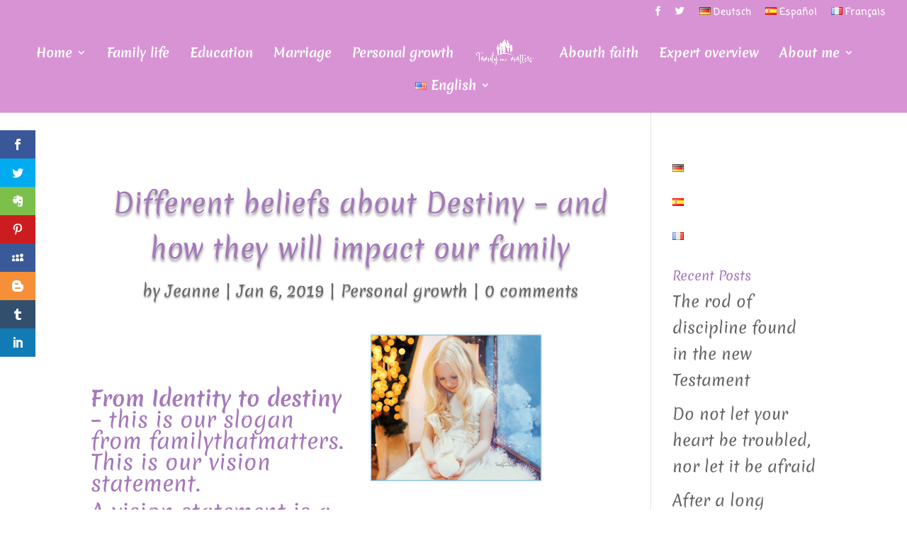

--- FILE ---
content_type: text/css
request_url: https://www.familythatmatters.com/wp-content/et-cache/38394/et-core-unified-deferred-38394.min.css?ver=1767650092
body_size: 1891
content:
.et_pb_post_title_0 .et_pb_title_container h1.entry-title,.et_pb_post_title_0 .et_pb_title_container h2.entry-title,.et_pb_post_title_0 .et_pb_title_container h3.entry-title,.et_pb_post_title_0 .et_pb_title_container h4.entry-title,.et_pb_post_title_0 .et_pb_title_container h5.entry-title,.et_pb_post_title_0 .et_pb_title_container h6.entry-title{font-size:38px;line-height:1.7em}.et_pb_post_title_0 .entry-title,.et_pb_post_title_0 .et_pb_title_meta_container{text-shadow:0em 0.1em 0.1em rgba(0,0,0,0.4)}.et_pb_post_title_0 .et_pb_title_featured_container img{height:auto;max-height:none}.et_pb_image_0{max-width:67%;text-align:left;margin-left:0}.et_pb_text_2{border-width:2px;border-color:#a900bc;padding-top:50px!important;padding-right:50px!important;padding-bottom:50px!important;padding-left:50px!important;box-shadow:0px 2px 18px 0px rgba(0,0,0,0.3)}.et_pb_image_1,.et_pb_image_2,.et_pb_image_4{text-align:left;margin-left:0}.et_pb_image_3{max-width:69%;text-align:left;margin-left:0}.et_pb_text_10{border-width:2px;border-color:#a900bc;padding-top:50px!important;padding-right:50px!important;padding-bottom:30px!important;padding-left:50px!important;box-shadow:0px 2px 18px 0px rgba(0,0,0,0.3)}.et_pb_image_3.et_pb_module{margin-left:auto!important;margin-right:auto!important}@media only screen and (max-width:980px){.et_pb_image_0,.et_pb_image_1,.et_pb_image_2,.et_pb_image_3,.et_pb_image_4{text-align:center;margin-left:auto;margin-right:auto}.et_pb_image_0 .et_pb_image_wrap img,.et_pb_image_1 .et_pb_image_wrap img,.et_pb_image_2 .et_pb_image_wrap img,.et_pb_image_3 .et_pb_image_wrap img,.et_pb_image_4 .et_pb_image_wrap img{width:auto}}@media only screen and (max-width:767px){.et_pb_image_0 .et_pb_image_wrap img,.et_pb_image_1 .et_pb_image_wrap img,.et_pb_image_2 .et_pb_image_wrap img,.et_pb_image_3 .et_pb_image_wrap img,.et_pb_image_4 .et_pb_image_wrap img{width:auto}}